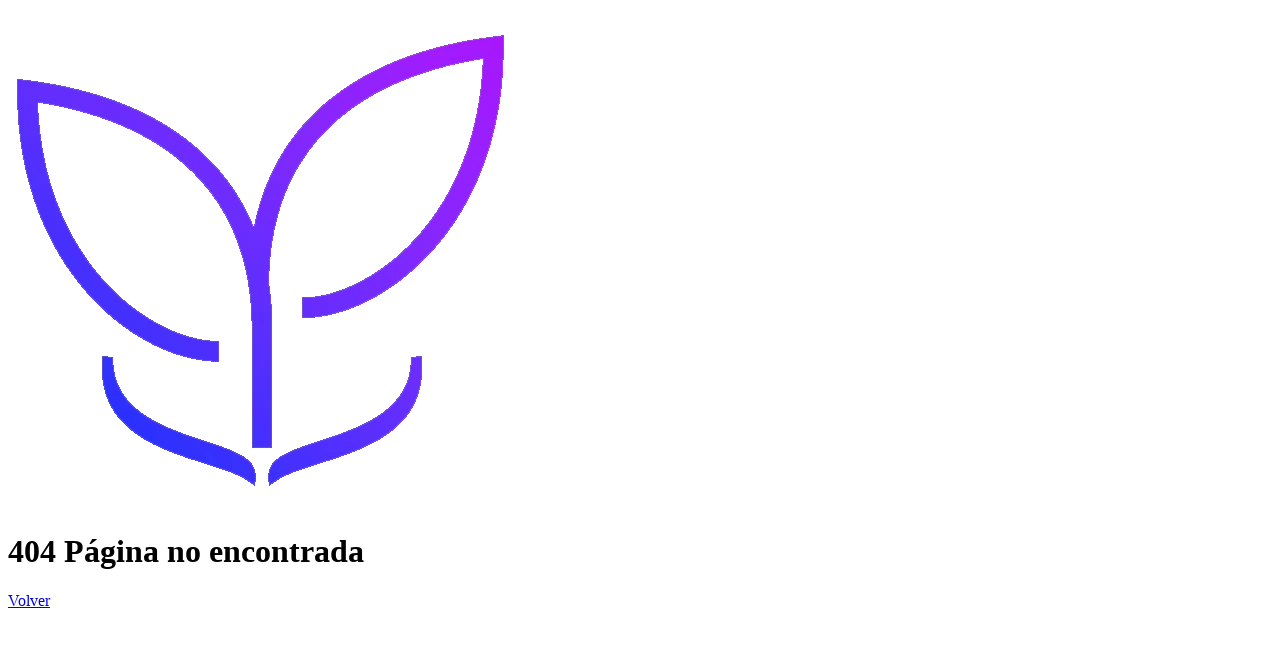

--- FILE ---
content_type: text/html
request_url: https://tinklaik.com/es
body_size: 266
content:
<!DOCTYPE html><html lang="es"> <head><meta charset="UTF-8"><meta name="viewport" content="width=device-width, initial-scale=1.0"><title>Error 404 página no encontrada</title><link rel="icon" type="image/svg+xml" href="/favicon.ico"><link rel="stylesheet" href="/_astro/_slug_.xfM3Br9_.css"></head> <body> <div class="w-full h-screen flex items-center justify-center flex-col bg-black text-white gap-2"> <div class="w-40 h-40"> <img src="/_astro/logo_full.CvWKnHgo_2jpsDf.webp" alt="logo tinklaik" width="500" height="500" loading="lazy" decoding="async" class="object-contain w-full h-full"> </div> <h1 class="text-2xl text-center">404 Página no encontrada</h1> <a href="/" class="px-4 py-2 rounded bg-purple-700 text-white">
Volver
</a> </div> </body></html>